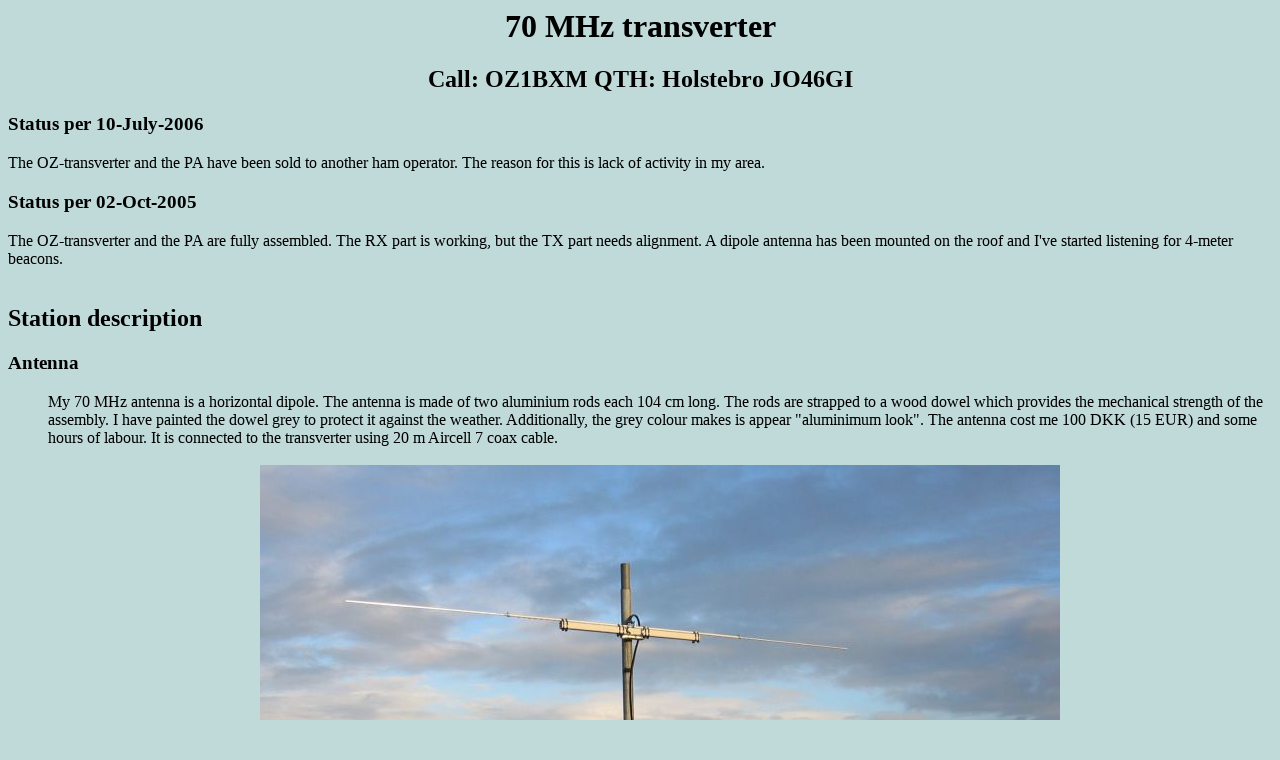

--- FILE ---
content_type: text/html
request_url: http://oz1bxm.dk/4meter/4meter.htm
body_size: 1944
content:
<!DOCTYPE html PUBLIC "-//w3c//dtd html 4.0 transitional//en">
<html><head>
   <meta http-equiv="Content-Type" content="text/html; charset=iso-8859-1">
   <meta name="GENERATOR" content="Mozilla/4.6 [en] (WinNT; I) [Netscape]">
   <meta name="Author" content="Lars Petersen">
   <meta name="KeyWords" content="OZ1BXM,activity,4 meters,70 MHz, JO46gi,OZ2M,OZ7IS,transverter,">
   <title>70 MHz page</title></head>
<body alink="#ff0000" bgcolor="#c0d9d9" link="#0000ee" text="#000000" vlink="#551a8b">

<center>
<h1>
70 MHz transverter</h1></center>

<center>
<h2>
Call: OZ1BXM QTH: Holstebro JO46GI</h2></center>

<h3>
Status per 10-July-2006</h3>
The OZ-transverter and the PA have been sold to another ham operator. The
reason for this is lack of activity in my area.&nbsp;
<h3>
Status per 02-Oct-2005</h3>
The OZ-transverter and the PA are fully assembled. The RX part is working,
but the TX part needs alignment. A dipole antenna has been mounted on the
roof and I've started listening for 4-meter beacons.
<br>&nbsp;
<h2>
Station description</h2>

<h3>
Antenna</h3>

<ul>My 70 MHz antenna is a horizontal dipole. The antenna is made of two
aluminium rods each 104 cm long. The rods are strapped to a wood dowel
which provides the mechanical strength of the assembly. I have painted
the dowel grey to protect it against the weather. Additionally, the grey
colour makes is appear "aluminimum look". The antenna cost me 100 DKK (15
EUR) and some hours of labour. It is connected to the transverter using
20 m Aircell 7 coax cable.
<center>
<p><img src="4-meter-horiz-dipole.jpg" height="493" vspace="2" width="800">
<br><i>Upper antenna: 70 MHz dipole;</i>
<br><i>Lower antenna: Vargarda 3EL2 yagi for the 2 meter band.</i>
</p><p><img src="dipole-close-up.jpg" height="175" hspace="2" vspace="2" width="796">
<br><i>Center of the 70 MHz dipole.</i>
</p><p><img src="Lars-and-dipole.jpg" height="491" hspace="2" vspace="2" width="397">
<br><i>The 70 MHz dipole is slightly taller than me (OZ1BXM).</i></p></center>
</ul>

<h3>
OZ-Transverter</h3>

<ul>I have assembled a 70 MHz transverter kit. The unofficial name of this
kit is <b>OZ-Transverter</b>. The kit is designed by OZ2M Bo Hansen and
OZ7IS Ivan Stauning, and described by OZ2M on <a href="http://www.rudius.net/oz2m/">his
homepage</a>. A 25 W multi-mode PA has also been developed by OZ2M.
<center>
<p><img src="OZ-transverter-finisthed2.jpg" height="385" vspace="2" width="750">
<br><i>The finished OZ-transverter.</i></p></center>

<p>The upper row of components form the RX chain, the center row the LO,
while the lower row components compile the TX chain. The PCB is built into
a sheet-metal box. Three BNC sockets are fitted for RF-signals: 28 MHz
input/output at the left; 70 MHz input at the upper right; and 70 MHz output
at the lower right. Feed-through capacitors are fitted (left box wall)
and they decouple the supply voltage input, the PTT voltage input, and
the antenna relay voltage output.
</p><center>
<p><img src="OZ-transverter-trimming.jpg" height="562" hspace="2" vspace="2" width="750">
<br><i>Adjusting the Local Oscillator.</i></p></center>

<p>The snapshot above shows my working table on a Monday evening while
adjusting the local oscillator. The Thandar counter displays the frequency
of the 42 MHz LO.</p></ul>

<h3>
PA</h3>

<ul>
<ul>
<ul>
<center><img src="70MHz-PA.jpg" height="402" hspace="2" vspace="2" width="750">
<br><i>25 W PA for 70 MHz</i></center>
</ul>
</ul>
The picture shows the almost finished PA. The Mitsubishi power module is
mounted on a large heat sink. Two pieces of copper foil connect the ground
plane of the power module to the PCB ground plane. The PCB contains a bias
circuit, a low pass filter and a power meter circuit. A sheet-metal box
covering all components was fitted after the photo was taken.</ul>
<a href="../index.html">OZ1BXM Home</a>
<br><a href="http://users.smartgb.com/g/g.php?a=s&amp;i=g11-03034-aa">OZ1BXM
Guestbook</a>
<hr width="100%">
<i>Modified 10-July-2006 by Lars Petersen, OZ1BXM.</i>
</body></html>